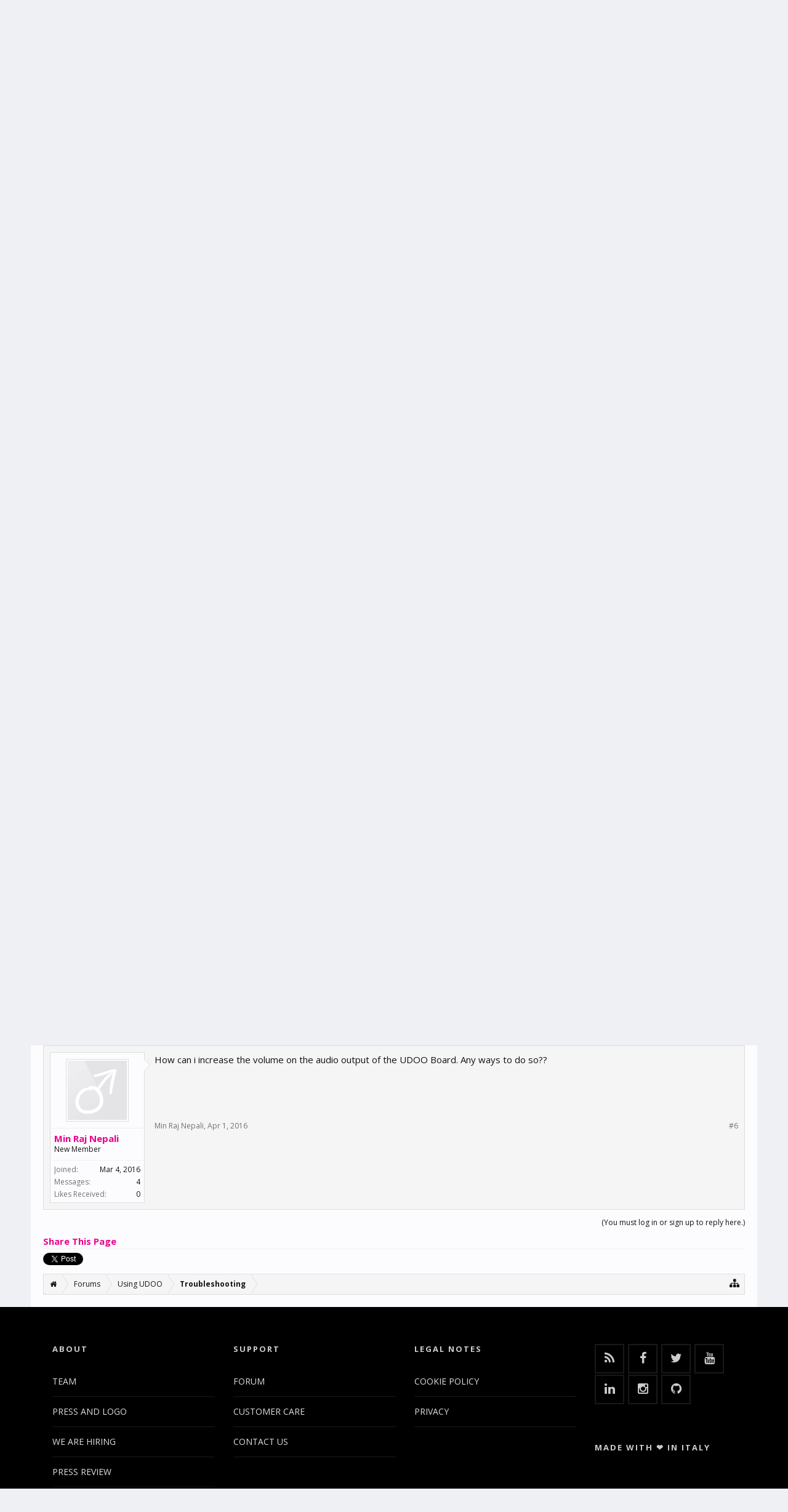

--- FILE ---
content_type: text/html; charset=utf-8
request_url: https://accounts.google.com/o/oauth2/postmessageRelay?parent=https%3A%2F%2Fwww.udoo.org&jsh=m%3B%2F_%2Fscs%2Fabc-static%2F_%2Fjs%2Fk%3Dgapi.lb.en.2kN9-TZiXrM.O%2Fd%3D1%2Frs%3DAHpOoo_B4hu0FeWRuWHfxnZ3V0WubwN7Qw%2Fm%3D__features__
body_size: 161
content:
<!DOCTYPE html><html><head><title></title><meta http-equiv="content-type" content="text/html; charset=utf-8"><meta http-equiv="X-UA-Compatible" content="IE=edge"><meta name="viewport" content="width=device-width, initial-scale=1, minimum-scale=1, maximum-scale=1, user-scalable=0"><script src='https://ssl.gstatic.com/accounts/o/2580342461-postmessagerelay.js' nonce="evOsnanCu6Sd10NKGjXM_w"></script></head><body><script type="text/javascript" src="https://apis.google.com/js/rpc:shindig_random.js?onload=init" nonce="evOsnanCu6Sd10NKGjXM_w"></script></body></html>